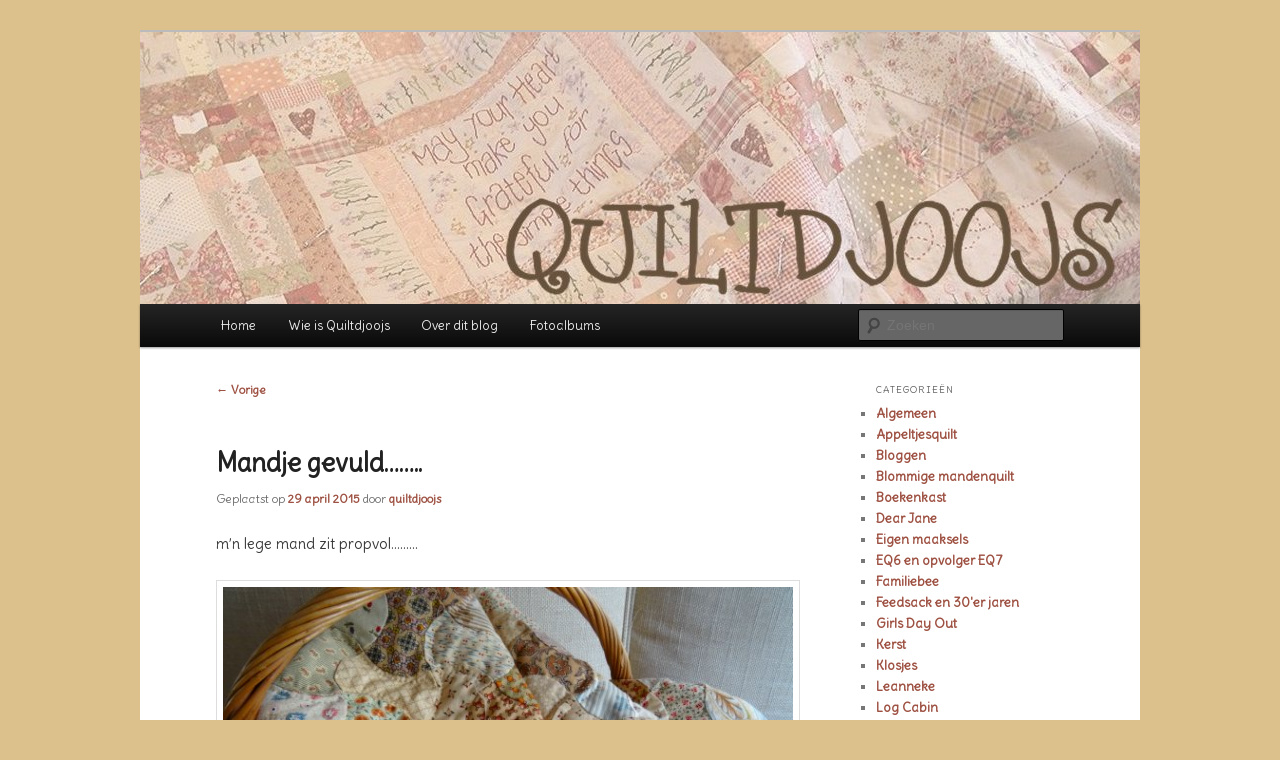

--- FILE ---
content_type: text/html; charset=UTF-8
request_url: https://quiltdjoojs.nl/2015/04/mandje-gevuld/?utm_source=rss&utm_medium=rss&utm_campaign=mandje-gevuld
body_size: 14335
content:
<!DOCTYPE html>
<html lang="nl-NL">
<head>
<meta charset="UTF-8" />
<meta name="viewport" content="width=device-width, initial-scale=1.0" />
<title>
Mandje gevuld&#8230;&#8230;.. | QUILTDJOOJS	</title>
<link rel="profile" href="https://gmpg.org/xfn/11" />
<link rel="stylesheet" type="text/css" media="all" href="https://quiltdjoojs.nl/wp-content/themes/twentyeleven/style.css?ver=20251202" />
<link rel="pingback" href="https://quiltdjoojs.nl/xmlrpc.php">
<meta name='robots' content='max-image-preview:large' />
<link rel='dns-prefetch' href='//fonts.googleapis.com' />
<link rel="alternate" type="application/rss+xml" title="QUILTDJOOJS &raquo; feed" href="https://quiltdjoojs.nl/feed/" />
<link rel="alternate" type="application/rss+xml" title="QUILTDJOOJS &raquo; reacties feed" href="https://quiltdjoojs.nl/comments/feed/" />
<link rel="alternate" type="application/rss+xml" title="QUILTDJOOJS &raquo; Mandje gevuld&#8230;&#8230;.. reacties feed" href="https://quiltdjoojs.nl/2015/04/mandje-gevuld/feed/" />
<link rel="alternate" title="oEmbed (JSON)" type="application/json+oembed" href="https://quiltdjoojs.nl/wp-json/oembed/1.0/embed?url=https%3A%2F%2Fquiltdjoojs.nl%2F2015%2F04%2Fmandje-gevuld%2F" />
<link rel="alternate" title="oEmbed (XML)" type="text/xml+oembed" href="https://quiltdjoojs.nl/wp-json/oembed/1.0/embed?url=https%3A%2F%2Fquiltdjoojs.nl%2F2015%2F04%2Fmandje-gevuld%2F&#038;format=xml" />
		<!-- This site uses the Google Analytics by MonsterInsights plugin v9.11.1 - Using Analytics tracking - https://www.monsterinsights.com/ -->
		<!-- Opmerking: MonsterInsights is momenteel niet geconfigureerd op deze site. De site eigenaar moet authenticeren met Google Analytics in de MonsterInsights instellingen scherm. -->
					<!-- No tracking code set -->
				<!-- / Google Analytics by MonsterInsights -->
		<style id='wp-img-auto-sizes-contain-inline-css' type='text/css'>
img:is([sizes=auto i],[sizes^="auto," i]){contain-intrinsic-size:3000px 1500px}
/*# sourceURL=wp-img-auto-sizes-contain-inline-css */
</style>
<link rel='stylesheet' id='moztheme2011-css' href='https://quiltdjoojs.nl/wp-content/plugins/twenty-eleven-theme-extensions/moztheme2011.css?ver=6.9' type='text/css' media='all' />
<style id='wp-emoji-styles-inline-css' type='text/css'>

	img.wp-smiley, img.emoji {
		display: inline !important;
		border: none !important;
		box-shadow: none !important;
		height: 1em !important;
		width: 1em !important;
		margin: 0 0.07em !important;
		vertical-align: -0.1em !important;
		background: none !important;
		padding: 0 !important;
	}
/*# sourceURL=wp-emoji-styles-inline-css */
</style>
<link rel='stylesheet' id='wp-block-library-css' href='https://quiltdjoojs.nl/wp-includes/css/dist/block-library/style.min.css?ver=6.9' type='text/css' media='all' />
<style id='global-styles-inline-css' type='text/css'>
:root{--wp--preset--aspect-ratio--square: 1;--wp--preset--aspect-ratio--4-3: 4/3;--wp--preset--aspect-ratio--3-4: 3/4;--wp--preset--aspect-ratio--3-2: 3/2;--wp--preset--aspect-ratio--2-3: 2/3;--wp--preset--aspect-ratio--16-9: 16/9;--wp--preset--aspect-ratio--9-16: 9/16;--wp--preset--color--black: #000;--wp--preset--color--cyan-bluish-gray: #abb8c3;--wp--preset--color--white: #fff;--wp--preset--color--pale-pink: #f78da7;--wp--preset--color--vivid-red: #cf2e2e;--wp--preset--color--luminous-vivid-orange: #ff6900;--wp--preset--color--luminous-vivid-amber: #fcb900;--wp--preset--color--light-green-cyan: #7bdcb5;--wp--preset--color--vivid-green-cyan: #00d084;--wp--preset--color--pale-cyan-blue: #8ed1fc;--wp--preset--color--vivid-cyan-blue: #0693e3;--wp--preset--color--vivid-purple: #9b51e0;--wp--preset--color--blue: #1982d1;--wp--preset--color--dark-gray: #373737;--wp--preset--color--medium-gray: #666;--wp--preset--color--light-gray: #e2e2e2;--wp--preset--gradient--vivid-cyan-blue-to-vivid-purple: linear-gradient(135deg,rgb(6,147,227) 0%,rgb(155,81,224) 100%);--wp--preset--gradient--light-green-cyan-to-vivid-green-cyan: linear-gradient(135deg,rgb(122,220,180) 0%,rgb(0,208,130) 100%);--wp--preset--gradient--luminous-vivid-amber-to-luminous-vivid-orange: linear-gradient(135deg,rgb(252,185,0) 0%,rgb(255,105,0) 100%);--wp--preset--gradient--luminous-vivid-orange-to-vivid-red: linear-gradient(135deg,rgb(255,105,0) 0%,rgb(207,46,46) 100%);--wp--preset--gradient--very-light-gray-to-cyan-bluish-gray: linear-gradient(135deg,rgb(238,238,238) 0%,rgb(169,184,195) 100%);--wp--preset--gradient--cool-to-warm-spectrum: linear-gradient(135deg,rgb(74,234,220) 0%,rgb(151,120,209) 20%,rgb(207,42,186) 40%,rgb(238,44,130) 60%,rgb(251,105,98) 80%,rgb(254,248,76) 100%);--wp--preset--gradient--blush-light-purple: linear-gradient(135deg,rgb(255,206,236) 0%,rgb(152,150,240) 100%);--wp--preset--gradient--blush-bordeaux: linear-gradient(135deg,rgb(254,205,165) 0%,rgb(254,45,45) 50%,rgb(107,0,62) 100%);--wp--preset--gradient--luminous-dusk: linear-gradient(135deg,rgb(255,203,112) 0%,rgb(199,81,192) 50%,rgb(65,88,208) 100%);--wp--preset--gradient--pale-ocean: linear-gradient(135deg,rgb(255,245,203) 0%,rgb(182,227,212) 50%,rgb(51,167,181) 100%);--wp--preset--gradient--electric-grass: linear-gradient(135deg,rgb(202,248,128) 0%,rgb(113,206,126) 100%);--wp--preset--gradient--midnight: linear-gradient(135deg,rgb(2,3,129) 0%,rgb(40,116,252) 100%);--wp--preset--font-size--small: 13px;--wp--preset--font-size--medium: 20px;--wp--preset--font-size--large: 36px;--wp--preset--font-size--x-large: 42px;--wp--preset--spacing--20: 0.44rem;--wp--preset--spacing--30: 0.67rem;--wp--preset--spacing--40: 1rem;--wp--preset--spacing--50: 1.5rem;--wp--preset--spacing--60: 2.25rem;--wp--preset--spacing--70: 3.38rem;--wp--preset--spacing--80: 5.06rem;--wp--preset--shadow--natural: 6px 6px 9px rgba(0, 0, 0, 0.2);--wp--preset--shadow--deep: 12px 12px 50px rgba(0, 0, 0, 0.4);--wp--preset--shadow--sharp: 6px 6px 0px rgba(0, 0, 0, 0.2);--wp--preset--shadow--outlined: 6px 6px 0px -3px rgb(255, 255, 255), 6px 6px rgb(0, 0, 0);--wp--preset--shadow--crisp: 6px 6px 0px rgb(0, 0, 0);}:where(.is-layout-flex){gap: 0.5em;}:where(.is-layout-grid){gap: 0.5em;}body .is-layout-flex{display: flex;}.is-layout-flex{flex-wrap: wrap;align-items: center;}.is-layout-flex > :is(*, div){margin: 0;}body .is-layout-grid{display: grid;}.is-layout-grid > :is(*, div){margin: 0;}:where(.wp-block-columns.is-layout-flex){gap: 2em;}:where(.wp-block-columns.is-layout-grid){gap: 2em;}:where(.wp-block-post-template.is-layout-flex){gap: 1.25em;}:where(.wp-block-post-template.is-layout-grid){gap: 1.25em;}.has-black-color{color: var(--wp--preset--color--black) !important;}.has-cyan-bluish-gray-color{color: var(--wp--preset--color--cyan-bluish-gray) !important;}.has-white-color{color: var(--wp--preset--color--white) !important;}.has-pale-pink-color{color: var(--wp--preset--color--pale-pink) !important;}.has-vivid-red-color{color: var(--wp--preset--color--vivid-red) !important;}.has-luminous-vivid-orange-color{color: var(--wp--preset--color--luminous-vivid-orange) !important;}.has-luminous-vivid-amber-color{color: var(--wp--preset--color--luminous-vivid-amber) !important;}.has-light-green-cyan-color{color: var(--wp--preset--color--light-green-cyan) !important;}.has-vivid-green-cyan-color{color: var(--wp--preset--color--vivid-green-cyan) !important;}.has-pale-cyan-blue-color{color: var(--wp--preset--color--pale-cyan-blue) !important;}.has-vivid-cyan-blue-color{color: var(--wp--preset--color--vivid-cyan-blue) !important;}.has-vivid-purple-color{color: var(--wp--preset--color--vivid-purple) !important;}.has-black-background-color{background-color: var(--wp--preset--color--black) !important;}.has-cyan-bluish-gray-background-color{background-color: var(--wp--preset--color--cyan-bluish-gray) !important;}.has-white-background-color{background-color: var(--wp--preset--color--white) !important;}.has-pale-pink-background-color{background-color: var(--wp--preset--color--pale-pink) !important;}.has-vivid-red-background-color{background-color: var(--wp--preset--color--vivid-red) !important;}.has-luminous-vivid-orange-background-color{background-color: var(--wp--preset--color--luminous-vivid-orange) !important;}.has-luminous-vivid-amber-background-color{background-color: var(--wp--preset--color--luminous-vivid-amber) !important;}.has-light-green-cyan-background-color{background-color: var(--wp--preset--color--light-green-cyan) !important;}.has-vivid-green-cyan-background-color{background-color: var(--wp--preset--color--vivid-green-cyan) !important;}.has-pale-cyan-blue-background-color{background-color: var(--wp--preset--color--pale-cyan-blue) !important;}.has-vivid-cyan-blue-background-color{background-color: var(--wp--preset--color--vivid-cyan-blue) !important;}.has-vivid-purple-background-color{background-color: var(--wp--preset--color--vivid-purple) !important;}.has-black-border-color{border-color: var(--wp--preset--color--black) !important;}.has-cyan-bluish-gray-border-color{border-color: var(--wp--preset--color--cyan-bluish-gray) !important;}.has-white-border-color{border-color: var(--wp--preset--color--white) !important;}.has-pale-pink-border-color{border-color: var(--wp--preset--color--pale-pink) !important;}.has-vivid-red-border-color{border-color: var(--wp--preset--color--vivid-red) !important;}.has-luminous-vivid-orange-border-color{border-color: var(--wp--preset--color--luminous-vivid-orange) !important;}.has-luminous-vivid-amber-border-color{border-color: var(--wp--preset--color--luminous-vivid-amber) !important;}.has-light-green-cyan-border-color{border-color: var(--wp--preset--color--light-green-cyan) !important;}.has-vivid-green-cyan-border-color{border-color: var(--wp--preset--color--vivid-green-cyan) !important;}.has-pale-cyan-blue-border-color{border-color: var(--wp--preset--color--pale-cyan-blue) !important;}.has-vivid-cyan-blue-border-color{border-color: var(--wp--preset--color--vivid-cyan-blue) !important;}.has-vivid-purple-border-color{border-color: var(--wp--preset--color--vivid-purple) !important;}.has-vivid-cyan-blue-to-vivid-purple-gradient-background{background: var(--wp--preset--gradient--vivid-cyan-blue-to-vivid-purple) !important;}.has-light-green-cyan-to-vivid-green-cyan-gradient-background{background: var(--wp--preset--gradient--light-green-cyan-to-vivid-green-cyan) !important;}.has-luminous-vivid-amber-to-luminous-vivid-orange-gradient-background{background: var(--wp--preset--gradient--luminous-vivid-amber-to-luminous-vivid-orange) !important;}.has-luminous-vivid-orange-to-vivid-red-gradient-background{background: var(--wp--preset--gradient--luminous-vivid-orange-to-vivid-red) !important;}.has-very-light-gray-to-cyan-bluish-gray-gradient-background{background: var(--wp--preset--gradient--very-light-gray-to-cyan-bluish-gray) !important;}.has-cool-to-warm-spectrum-gradient-background{background: var(--wp--preset--gradient--cool-to-warm-spectrum) !important;}.has-blush-light-purple-gradient-background{background: var(--wp--preset--gradient--blush-light-purple) !important;}.has-blush-bordeaux-gradient-background{background: var(--wp--preset--gradient--blush-bordeaux) !important;}.has-luminous-dusk-gradient-background{background: var(--wp--preset--gradient--luminous-dusk) !important;}.has-pale-ocean-gradient-background{background: var(--wp--preset--gradient--pale-ocean) !important;}.has-electric-grass-gradient-background{background: var(--wp--preset--gradient--electric-grass) !important;}.has-midnight-gradient-background{background: var(--wp--preset--gradient--midnight) !important;}.has-small-font-size{font-size: var(--wp--preset--font-size--small) !important;}.has-medium-font-size{font-size: var(--wp--preset--font-size--medium) !important;}.has-large-font-size{font-size: var(--wp--preset--font-size--large) !important;}.has-x-large-font-size{font-size: var(--wp--preset--font-size--x-large) !important;}
/*# sourceURL=global-styles-inline-css */
</style>

<style id='classic-theme-styles-inline-css' type='text/css'>
/*! This file is auto-generated */
.wp-block-button__link{color:#fff;background-color:#32373c;border-radius:9999px;box-shadow:none;text-decoration:none;padding:calc(.667em + 2px) calc(1.333em + 2px);font-size:1.125em}.wp-block-file__button{background:#32373c;color:#fff;text-decoration:none}
/*# sourceURL=/wp-includes/css/classic-themes.min.css */
</style>
<link rel='stylesheet' id='googlefonts-css' href='https://fonts.googleapis.com/css?family=Delius:400' type='text/css' media='all' />
<link rel='stylesheet' id='twentyeleven-block-style-css' href='https://quiltdjoojs.nl/wp-content/themes/twentyeleven/blocks.css?ver=20240703' type='text/css' media='all' />
<link rel="https://api.w.org/" href="https://quiltdjoojs.nl/wp-json/" /><link rel="alternate" title="JSON" type="application/json" href="https://quiltdjoojs.nl/wp-json/wp/v2/posts/2380" /><link rel="EditURI" type="application/rsd+xml" title="RSD" href="https://quiltdjoojs.nl/xmlrpc.php?rsd" />
<meta name="generator" content="WordPress 6.9" />
<link rel="canonical" href="https://quiltdjoojs.nl/2015/04/mandje-gevuld/" />
<link rel='shortlink' href='https://quiltdjoojs.nl/?p=2380' />
<style type='text/css' media='screen'>
	body{ font-family:"Delius", arial, sans-serif;}
</style>
<!-- fonts delivered by Wordpress Google Fonts, a plugin by Adrian3.com -->	<style>
		/* Link color */
		a,
		#site-title a:focus,
		#site-title a:hover,
		#site-title a:active,
		.entry-title a:hover,
		.entry-title a:focus,
		.entry-title a:active,
		.widget_twentyeleven_ephemera .comments-link a:hover,
		section.recent-posts .other-recent-posts a[rel="bookmark"]:hover,
		section.recent-posts .other-recent-posts .comments-link a:hover,
		.format-image footer.entry-meta a:hover,
		#site-generator a:hover {
			color: #9e5142;
		}
		section.recent-posts .other-recent-posts .comments-link a:hover {
			border-color: #9e5142;
		}
		article.feature-image.small .entry-summary p a:hover,
		.entry-header .comments-link a:hover,
		.entry-header .comments-link a:focus,
		.entry-header .comments-link a:active,
		.feature-slider a.active {
			background-color: #9e5142;
		}
	</style>
	<style type="text/css">.recentcomments a{display:inline !important;padding:0 !important;margin:0 !important;}</style>		<style type="text/css" id="twentyeleven-header-css">
				#site-title,
		#site-description {
			position: absolute;
			clip-path: inset(50%);
		}
				</style>
		<style type="text/css" id="custom-background-css">
body.custom-background { background-color: #ddc18d; }
</style>
	</head>

<body class="wp-singular post-template-default single single-post postid-2380 single-format-standard custom-background wp-embed-responsive wp-theme-twentyeleven two-column right-sidebar moz-sidebar-adjust">
<div class="skip-link"><a class="assistive-text" href="#content">Spring naar de primaire inhoud</a></div><div id="page" class="hfeed">
	<header id="branding">
			<hgroup>
									<h1 id="site-title"><span><a href="https://quiltdjoojs.nl/" rel="home" >QUILTDJOOJS</a></span></h1>
										<h2 id="site-description">Quiltblog met een grote hang naar het traditionele</h2>
							</hgroup>

						<a href="https://quiltdjoojs.nl/" rel="home" >
				<img src="https://quiltdjoojs.nl/wp-content/uploads/2011/09/kopfotowordpress.jpg" width="1000" height="272" alt="QUILTDJOOJS" decoding="async" fetchpriority="high" />			</a>
			
						<div class="only-search with-image">
					<form method="get" id="searchform" action="https://quiltdjoojs.nl/">
		<label for="s" class="assistive-text">Zoeken</label>
		<input type="text" class="field" name="s" id="s" placeholder="Zoeken" />
		<input type="submit" class="submit" name="submit" id="searchsubmit" value="Zoeken" />
	</form>
			</div>
				
			<nav id="access">
				<h3 class="assistive-text">Hoofdmenu</h3>
				<div class="menu"><ul>
<li ><a href="https://quiltdjoojs.nl/">Home</a></li><li class="page_item page-item-2"><a href="https://quiltdjoojs.nl/sample-page/">Wie is Quiltdjoojs</a></li>
<li class="page_item page-item-267 page_item_has_children"><a href="https://quiltdjoojs.nl/over-dit-blog/">Over dit blog</a>
<ul class='children'>
	<li class="page_item page-item-800"><a href="https://quiltdjoojs.nl/over-dit-blog/blog-geimporteerd/">Blog geïmporteerd</a></li>
	<li class="page_item page-item-203"><a href="https://quiltdjoojs.nl/over-dit-blog/blog-in-aanbouw/">Blog in aanbouw..</a></li>
	<li class="page_item page-item-257"><a href="https://quiltdjoojs.nl/over-dit-blog/urls-voor-blog-in-aanbouw/">Url&#8217;s voor blog in aanbouw</a></li>
</ul>
</li>
<li class="page_item page-item-80 page_item_has_children"><a href="https://quiltdjoojs.nl/fotoalbums/">Fotoalbums</a>
<ul class='children'>
	<li class="page_item page-item-153"><a href="https://quiltdjoojs.nl/fotoalbums/dear-jane/">Dear Jane</a></li>
	<li class="page_item page-item-1034"><a href="https://quiltdjoojs.nl/fotoalbums/leanneke/">Leanneke</a></li>
	<li class="page_item page-item-1246"><a href="https://quiltdjoojs.nl/fotoalbums/log-cabin/">Log Cabin</a></li>
	<li class="page_item page-item-95"><a href="https://quiltdjoojs.nl/fotoalbums/nearly-insane/">Nearly Insane 98 blokken</a></li>
	<li class="page_item page-item-1159"><a href="https://quiltdjoojs.nl/fotoalbums/viltquiltje/">Viltquiltje</a></li>
	<li class="page_item page-item-1180"><a href="https://quiltdjoojs.nl/fotoalbums/witwerkje-mn-eerste-quiltwerk/">Witwerkje, m&#8217;n eerste quiltwerk..</a></li>
</ul>
</li>
</ul></div>
			</nav><!-- #access -->
	</header><!-- #branding -->


	<div id="main">

		<div id="primary">
			<div id="content" role="main">

				
					<nav id="nav-single">
						<h3 class="assistive-text">Bericht navigatie</h3>
						<span class="nav-previous"><a href="https://quiltdjoojs.nl/2015/04/leeg-mandje-o/" rel="prev"><span class="meta-nav">&larr;</span> Vorige</a></span>
						<span class="nav-next"></span>
					</nav><!-- #nav-single -->

					
<article id="post-2380" class="post-2380 post type-post status-publish format-standard hentry category-algemeen category-appeltjesquilt category-blommige-mandenquilt">
	<header class="entry-header">
		<h1 class="entry-title">Mandje gevuld&#8230;&#8230;..</h1>

				<div class="entry-meta">
			<span class="sep">Geplaatst op </span><a href="https://quiltdjoojs.nl/2015/04/mandje-gevuld/" title="20:01" rel="bookmark"><time class="entry-date" datetime="2015-04-29T20:01:48+01:00">29 april 2015</time></a><span class="by-author"> <span class="sep"> door </span> <span class="author vcard"><a class="url fn n" href="https://quiltdjoojs.nl/author/admin/" title="Alle berichten tonen van quiltdjoojs" rel="author">quiltdjoojs</a></span></span>		</div><!-- .entry-meta -->
			</header><!-- .entry-header -->

	<div class="entry-content">
		<p>m&#8217;n lege mand zit propvol&#8230;&#8230;&#8230;</p>
<p><img decoding="async" class="aligncenter size-full wp-image-2382" src="https://quiltdjoojs.nl/wp-content/uploads/2015/04/Dsc002561.jpg" alt="Dsc00256" width="600" height="450" srcset="https://quiltdjoojs.nl/wp-content/uploads/2015/04/Dsc002561.jpg 600w, https://quiltdjoojs.nl/wp-content/uploads/2015/04/Dsc002561-300x225.jpg 300w, https://quiltdjoojs.nl/wp-content/uploads/2015/04/Dsc002561-400x300.jpg 400w" sizes="(max-width: 600px) 100vw, 600px" /></p>
<p>en ik heb er geen inspiratie voor nodig gehad&#8230;&#8230;.;o)) het lag daar gewoon voor het oprapen. Een quilt in wording waar ik helemaal happy over ben maar die nog altijd niet af is&#8230;&#8230;. dus hup&#8230;.. aan het werk.</p>
<p>Het lieve blauwe Labradortje is opgespeld om te zien op welk punt ik aan het quilten ben, dat scheelt steeds een hoop zoekwerk ;-o)</p>
<p><img decoding="async" class="aligncenter size-full wp-image-2383" src="https://quiltdjoojs.nl/wp-content/uploads/2015/04/Dsc00258.jpg" alt="Dsc00258" width="500" height="373" srcset="https://quiltdjoojs.nl/wp-content/uploads/2015/04/Dsc00258.jpg 500w, https://quiltdjoojs.nl/wp-content/uploads/2015/04/Dsc00258-300x223.jpg 300w, https://quiltdjoojs.nl/wp-content/uploads/2015/04/Dsc00258-402x300.jpg 402w" sizes="(max-width: 500px) 100vw, 500px" /></p>
<p>op het lieve kleine Labradortje prijkt een label met daarop &#8220;remembrance&#8221; oftewel &#8220;herinnering&#8221;. Anke maakte het vorig jaar Maart na het overlijden van onze lieve Bo. 16 jaar en 3 weken oud werd ze!!</p>
<p>In haar jonge jaren hebben we samen heel wat jachtcursussen gedaan en bleek ze heel veel plezier en talent te hebben voor het apporteren van wild!</p>
<p><img loading="lazy" decoding="async" class="aligncenter size-full wp-image-2384" src="https://quiltdjoojs.nl/wp-content/uploads/2015/04/bokip.jpg" alt="bokip" width="209" height="400" srcset="https://quiltdjoojs.nl/wp-content/uploads/2015/04/bokip.jpg 209w, https://quiltdjoojs.nl/wp-content/uploads/2015/04/bokip-156x300.jpg 156w" sizes="auto, (max-width: 209px) 100vw, 209px" />16 hele mooie jaren hebben we met haar beleefd en de &#8220;remembrance&#8221; is er dan ook in grote mate!</p>
<p><img loading="lazy" decoding="async" class="aligncenter size-full wp-image-2385" src="https://quiltdjoojs.nl/wp-content/uploads/2015/04/bo0204.jpg" alt="bo0204" width="600" height="452" srcset="https://quiltdjoojs.nl/wp-content/uploads/2015/04/bo0204.jpg 600w, https://quiltdjoojs.nl/wp-content/uploads/2015/04/bo0204-300x226.jpg 300w, https://quiltdjoojs.nl/wp-content/uploads/2015/04/bo0204-398x300.jpg 398w" sizes="auto, (max-width: 600px) 100vw, 600px" /></p>
<p>In het midden van de quilt is nog een speldje geprikt om het middelpunt aan te geven&#8230;</p>
<p><img loading="lazy" decoding="async" class="aligncenter size-full wp-image-2386" src="https://quiltdjoojs.nl/wp-content/uploads/2015/04/Dsc00259.jpg" alt="Dsc00259" width="500" height="330" srcset="https://quiltdjoojs.nl/wp-content/uploads/2015/04/Dsc00259.jpg 500w, https://quiltdjoojs.nl/wp-content/uploads/2015/04/Dsc00259-300x198.jpg 300w, https://quiltdjoojs.nl/wp-content/uploads/2015/04/Dsc00259-454x300.jpg 454w" sizes="auto, (max-width: 500px) 100vw, 500px" /></p>
<p>Een cadeautje van mijn lieve dappere nichtje die 2x in de USA verbleef om daar te studeren en tussendoor even een bezoekje aan New York bracht en als souvenirtje iets liefs voor haar tanteke kocht.</p>
<p>Heb ik dan ook nog nieuwe inspiratie in het mandje van m&#8217;n vorige logje kunnen doen? Wat denk je na een 4 daags tripje vorige week naar&#8230;&#8230;.</p>
<p><img loading="lazy" decoding="async" class="aligncenter size-full wp-image-2387" src="https://quiltdjoojs.nl/wp-content/uploads/2015/04/Dsc00254.jpg" alt="Dsc00254" width="600" height="450" srcset="https://quiltdjoojs.nl/wp-content/uploads/2015/04/Dsc00254.jpg 600w, https://quiltdjoojs.nl/wp-content/uploads/2015/04/Dsc00254-300x225.jpg 300w, https://quiltdjoojs.nl/wp-content/uploads/2015/04/Dsc00254-400x300.jpg 400w" sizes="auto, (max-width: 600px) 100vw, 600px" /></p>
<p>&#8230;..m&#8217;n hoofd loopt over dus die leg ik dan maar even op de zachte quilt in het mandje en droom ik erop los&#8230;.;-)</p>
<p>Om tussendoor met veel plezier te werken aan de blommige mandjes</p>
<p><img loading="lazy" decoding="async" class="aligncenter size-full wp-image-2388" src="https://quiltdjoojs.nl/wp-content/uploads/2015/04/Dsc00253.jpg" alt="Dsc00253" width="600" height="450" srcset="https://quiltdjoojs.nl/wp-content/uploads/2015/04/Dsc00253.jpg 600w, https://quiltdjoojs.nl/wp-content/uploads/2015/04/Dsc00253-300x225.jpg 300w, https://quiltdjoojs.nl/wp-content/uploads/2015/04/Dsc00253-400x300.jpg 400w" sizes="auto, (max-width: 600px) 100vw, 600px" /></p>
<p>laat dit zwarte stofje nou net mijn lievelingsstofje van deze quilt zijn :o))</p>
<p>Blommige groetjes Joyce :-)</p>
			</div><!-- .entry-content -->

	<footer class="entry-meta">
		Dit bericht werd geplaatst in <a href="https://quiltdjoojs.nl/category/algemeen/" rel="category tag">Algemeen</a>, <a href="https://quiltdjoojs.nl/category/appeltjesquilt/" rel="category tag">Appeltjesquilt</a>, <a href="https://quiltdjoojs.nl/category/blommige-mandenquilt/" rel="category tag">Blommige mandenquilt</a> door <a href="https://quiltdjoojs.nl/author/admin/">quiltdjoojs </a>. Bookmark de <a href="https://quiltdjoojs.nl/2015/04/mandje-gevuld/" title="Permalink om Mandje gevuld&#8230;&#8230;.." rel="bookmark"> permalink </a>.
		
			</footer><!-- .entry-meta -->
</article><!-- #post-2380 -->

						<div id="comments">
	
	
			<h2 id="comments-title">
			12 gedachten over &ldquo;<span>Mandje gevuld&#8230;&#8230;..</span>&rdquo;		</h2>

		
		<ol class="commentlist">
					<li class="comment even thread-even depth-1" id="li-comment-19922">
		<article id="comment-19922" class="comment">
			<footer class="comment-meta">
				<div class="comment-author vcard">
					<img alt='' src='https://secure.gravatar.com/avatar/18e370a676aa35a187242b568978413a21f20070729486d8bd45f4afd629fda2?s=68&#038;d=identicon&#038;r=g' srcset='https://secure.gravatar.com/avatar/18e370a676aa35a187242b568978413a21f20070729486d8bd45f4afd629fda2?s=136&#038;d=identicon&#038;r=g 2x' class='avatar avatar-68 photo' height='68' width='68' loading='lazy' decoding='async'/><span class="fn"><a href="http://www.tovernaald.blogspot.nl" class="url" rel="ugc external nofollow">nathalie</a></span> op <a href="https://quiltdjoojs.nl/2015/04/mandje-gevuld/#comment-19922"><time datetime="2015-04-29T20:41:01+01:00">29 april 2015 om 20:41</time></a> <span class="says">schreef:</span>
										</div><!-- .comment-author .vcard -->

					
					
				</footer>

				<div class="comment-content"><p>ow ja dat zwarte stofje is om te snoepen! En quilten da&#8217;s zo lekker ontspannend. Hier loopt sinds 1 jaar en 4 maanden een viervoeter rond, en ik hoop dat ie ook heel, heel oud wordt. Ik snap je gemis&#8230; een kameraad voor altijd.</p>
</div>

				<div class="reply">
					<a rel="nofollow" class="comment-reply-link" href="https://quiltdjoojs.nl/2015/04/mandje-gevuld/?replytocom=19922#respond" data-commentid="19922" data-postid="2380" data-belowelement="comment-19922" data-respondelement="respond" data-replyto="Antwoord op nathalie" aria-label="Antwoord op nathalie">Antwoorden <span>&darr;</span></a>				</div><!-- .reply -->
			</article><!-- #comment-## -->

				</li><!-- #comment-## -->
		<li class="comment odd alt thread-odd thread-alt depth-1" id="li-comment-19942">
		<article id="comment-19942" class="comment">
			<footer class="comment-meta">
				<div class="comment-author vcard">
					<img alt='' src='https://secure.gravatar.com/avatar/1577565e6ed160bcb9a012dea50ef8d31a438994653695d6a552c9a5abb937f0?s=68&#038;d=identicon&#038;r=g' srcset='https://secure.gravatar.com/avatar/1577565e6ed160bcb9a012dea50ef8d31a438994653695d6a552c9a5abb937f0?s=136&#038;d=identicon&#038;r=g 2x' class='avatar avatar-68 photo' height='68' width='68' loading='lazy' decoding='async'/><span class="fn"><a href="http://jookieshandwerken.blogspot.nl/" class="url" rel="ugc external nofollow">Joke</a></span> op <a href="https://quiltdjoojs.nl/2015/04/mandje-gevuld/#comment-19942"><time datetime="2015-04-30T07:59:31+01:00">30 april 2015 om 07:59</time></a> <span class="says">schreef:</span>
										</div><!-- .comment-author .vcard -->

					
					
				</footer>

				<div class="comment-content"><p>Mooie herinneringen aan je lieve Bo.<br />
Je was in Nantes!!!!! Wauw, dat kan niet anders dan heel erg leuk zijn geweest.</p>
</div>

				<div class="reply">
					<a rel="nofollow" class="comment-reply-link" href="https://quiltdjoojs.nl/2015/04/mandje-gevuld/?replytocom=19942#respond" data-commentid="19942" data-postid="2380" data-belowelement="comment-19942" data-respondelement="respond" data-replyto="Antwoord op Joke" aria-label="Antwoord op Joke">Antwoorden <span>&darr;</span></a>				</div><!-- .reply -->
			</article><!-- #comment-## -->

				</li><!-- #comment-## -->
		<li class="comment even thread-even depth-1" id="li-comment-19943">
		<article id="comment-19943" class="comment">
			<footer class="comment-meta">
				<div class="comment-author vcard">
					<img alt='' src='https://secure.gravatar.com/avatar/9653940e2e00b39701494d01a65da4a3de3ae435f89673e6cb23b2d7d357073d?s=68&#038;d=identicon&#038;r=g' srcset='https://secure.gravatar.com/avatar/9653940e2e00b39701494d01a65da4a3de3ae435f89673e6cb23b2d7d357073d?s=136&#038;d=identicon&#038;r=g 2x' class='avatar avatar-68 photo' height='68' width='68' loading='lazy' decoding='async'/><span class="fn"><a href="http://quiltdingen.blogspot.nl/" class="url" rel="ugc external nofollow">Marieke</a></span> op <a href="https://quiltdjoojs.nl/2015/04/mandje-gevuld/#comment-19943"><time datetime="2015-04-30T08:48:57+01:00">30 april 2015 om 08:48</time></a> <span class="says">schreef:</span>
										</div><!-- .comment-author .vcard -->

					
					
				</footer>

				<div class="comment-content"><p>Wat ben je met een mooie quilts bezig! Kan me voorstellen dat je jullie hond nog steeds mist. Bij ons is het al weer een flink aantal jaar geleden dat onze hond overleed, maar ik denk nog steeds vaak met een glimlach terug aan onze labrador.</p>
</div>

				<div class="reply">
					<a rel="nofollow" class="comment-reply-link" href="https://quiltdjoojs.nl/2015/04/mandje-gevuld/?replytocom=19943#respond" data-commentid="19943" data-postid="2380" data-belowelement="comment-19943" data-respondelement="respond" data-replyto="Antwoord op Marieke" aria-label="Antwoord op Marieke">Antwoorden <span>&darr;</span></a>				</div><!-- .reply -->
			</article><!-- #comment-## -->

				</li><!-- #comment-## -->
		<li class="comment odd alt thread-odd thread-alt depth-1" id="li-comment-19944">
		<article id="comment-19944" class="comment">
			<footer class="comment-meta">
				<div class="comment-author vcard">
					<img alt='' src='https://secure.gravatar.com/avatar/a54ad577d98d5f1795a322e0f9908bc1f99027b15907a24e89cbdbaf48be4c40?s=68&#038;d=identicon&#038;r=g' srcset='https://secure.gravatar.com/avatar/a54ad577d98d5f1795a322e0f9908bc1f99027b15907a24e89cbdbaf48be4c40?s=136&#038;d=identicon&#038;r=g 2x' class='avatar avatar-68 photo' height='68' width='68' loading='lazy' decoding='async'/><span class="fn"><a href="http://martinejannaas.blogspot.com" class="url" rel="ugc external nofollow">Martine</a></span> op <a href="https://quiltdjoojs.nl/2015/04/mandje-gevuld/#comment-19944"><time datetime="2015-04-30T08:50:10+01:00">30 april 2015 om 08:50</time></a> <span class="says">schreef:</span>
										</div><!-- .comment-author .vcard -->

					
					
				</footer>

				<div class="comment-content"><p>Leuk,allemaal bekende stofjes in je Apple core.En wat geweldig dat je naar Nantes bent geweest. Volgend jaar wil ik ook.</p>
</div>

				<div class="reply">
					<a rel="nofollow" class="comment-reply-link" href="https://quiltdjoojs.nl/2015/04/mandje-gevuld/?replytocom=19944#respond" data-commentid="19944" data-postid="2380" data-belowelement="comment-19944" data-respondelement="respond" data-replyto="Antwoord op Martine" aria-label="Antwoord op Martine">Antwoorden <span>&darr;</span></a>				</div><!-- .reply -->
			</article><!-- #comment-## -->

				</li><!-- #comment-## -->
		<li class="comment even thread-even depth-1" id="li-comment-19952">
		<article id="comment-19952" class="comment">
			<footer class="comment-meta">
				<div class="comment-author vcard">
					<img alt='' src='https://secure.gravatar.com/avatar/e954a5deb74594bb75d1eeac915c38d1dac1045f55c21f3eca8558529a31165b?s=68&#038;d=identicon&#038;r=g' srcset='https://secure.gravatar.com/avatar/e954a5deb74594bb75d1eeac915c38d1dac1045f55c21f3eca8558529a31165b?s=136&#038;d=identicon&#038;r=g 2x' class='avatar avatar-68 photo' height='68' width='68' loading='lazy' decoding='async'/><span class="fn"><a href="http://tijdvoorquilten.nl" class="url" rel="ugc external nofollow">christine</a></span> op <a href="https://quiltdjoojs.nl/2015/04/mandje-gevuld/#comment-19952"><time datetime="2015-04-30T11:53:30+01:00">30 april 2015 om 11:53</time></a> <span class="says">schreef:</span>
										</div><!-- .comment-author .vcard -->

					
					
				</footer>

				<div class="comment-content"><p>ha gezellig een blogje van joyce  en wat voor blog   gezellig de apple core door quilten het is toch te mooi  om te laten liggen in die mand . en ja dan het gemis van jouw hond kan me er iets bij voor stellen.  maar je mandjes ohhhh wat zijn ze leukkkkkkkkkk</p>
</div>

				<div class="reply">
					<a rel="nofollow" class="comment-reply-link" href="https://quiltdjoojs.nl/2015/04/mandje-gevuld/?replytocom=19952#respond" data-commentid="19952" data-postid="2380" data-belowelement="comment-19952" data-respondelement="respond" data-replyto="Antwoord op christine" aria-label="Antwoord op christine">Antwoorden <span>&darr;</span></a>				</div><!-- .reply -->
			</article><!-- #comment-## -->

				</li><!-- #comment-## -->
		<li class="comment odd alt thread-odd thread-alt depth-1" id="li-comment-19957">
		<article id="comment-19957" class="comment">
			<footer class="comment-meta">
				<div class="comment-author vcard">
					<img alt='' src='https://secure.gravatar.com/avatar/b7c218ac07a57063b673f2fc20e29bc80af1cb2221f9d00e8234986a309af3b9?s=68&#038;d=identicon&#038;r=g' srcset='https://secure.gravatar.com/avatar/b7c218ac07a57063b673f2fc20e29bc80af1cb2221f9d00e8234986a309af3b9?s=136&#038;d=identicon&#038;r=g 2x' class='avatar avatar-68 photo' height='68' width='68' loading='lazy' decoding='async'/><span class="fn"><a href="http://www.chezmonicaetguus.blogspot.nl" class="url" rel="ugc external nofollow">monica</a></span> op <a href="https://quiltdjoojs.nl/2015/04/mandje-gevuld/#comment-19957"><time datetime="2015-04-30T12:50:09+01:00">30 april 2015 om 12:50</time></a> <span class="says">schreef:</span>
										</div><!-- .comment-author .vcard -->

					
					
				</footer>

				<div class="comment-content"><p>Dat ziet er allemaal lmooi en veelbelovend uit. Leuk dat het zo gezellig en inspirerend is geweest in Nantes</p>
</div>

				<div class="reply">
					<a rel="nofollow" class="comment-reply-link" href="https://quiltdjoojs.nl/2015/04/mandje-gevuld/?replytocom=19957#respond" data-commentid="19957" data-postid="2380" data-belowelement="comment-19957" data-respondelement="respond" data-replyto="Antwoord op monica" aria-label="Antwoord op monica">Antwoorden <span>&darr;</span></a>				</div><!-- .reply -->
			</article><!-- #comment-## -->

				</li><!-- #comment-## -->
		<li class="comment even thread-even depth-1" id="li-comment-19961">
		<article id="comment-19961" class="comment">
			<footer class="comment-meta">
				<div class="comment-author vcard">
					<img alt='' src='https://secure.gravatar.com/avatar/034d5499b74fd3c9e039d6f325727f6fb55d76963fd0dd7a95df1086de405b7b?s=68&#038;d=identicon&#038;r=g' srcset='https://secure.gravatar.com/avatar/034d5499b74fd3c9e039d6f325727f6fb55d76963fd0dd7a95df1086de405b7b?s=136&#038;d=identicon&#038;r=g 2x' class='avatar avatar-68 photo' height='68' width='68' loading='lazy' decoding='async'/><span class="fn"><a href="http://guusjes.blogspot.nl/" class="url" rel="ugc external nofollow">PetraM</a></span> op <a href="https://quiltdjoojs.nl/2015/04/mandje-gevuld/#comment-19961"><time datetime="2015-04-30T13:42:18+01:00">30 april 2015 om 13:42</time></a> <span class="says">schreef:</span>
										</div><!-- .comment-author .vcard -->

					
					
				</footer>

				<div class="comment-content"><p>Wat een prachtige foto&#8217;s en herinnering aan jullie Bo. Je quilt wordt prachtig. En wat lijkt het me geweldig om naar Nantes te kunnen.</p>
</div>

				<div class="reply">
					<a rel="nofollow" class="comment-reply-link" href="https://quiltdjoojs.nl/2015/04/mandje-gevuld/?replytocom=19961#respond" data-commentid="19961" data-postid="2380" data-belowelement="comment-19961" data-respondelement="respond" data-replyto="Antwoord op PetraM" aria-label="Antwoord op PetraM">Antwoorden <span>&darr;</span></a>				</div><!-- .reply -->
			</article><!-- #comment-## -->

				</li><!-- #comment-## -->
		<li class="comment odd alt thread-odd thread-alt depth-1" id="li-comment-19975">
		<article id="comment-19975" class="comment">
			<footer class="comment-meta">
				<div class="comment-author vcard">
					<img alt='' src='https://secure.gravatar.com/avatar/f0304ffe84789b07af97dbc031be821bcae1605b765072fc72e7d4fe9044a2dc?s=68&#038;d=identicon&#038;r=g' srcset='https://secure.gravatar.com/avatar/f0304ffe84789b07af97dbc031be821bcae1605b765072fc72e7d4fe9044a2dc?s=136&#038;d=identicon&#038;r=g 2x' class='avatar avatar-68 photo' height='68' width='68' loading='lazy' decoding='async'/><span class="fn"><a href="http://margaquilt.blogspot.com" class="url" rel="ugc external nofollow">marga</a></span> op <a href="https://quiltdjoojs.nl/2015/04/mandje-gevuld/#comment-19975"><time datetime="2015-04-30T18:15:54+01:00">30 april 2015 om 18:15</time></a> <span class="says">schreef:</span>
										</div><!-- .comment-author .vcard -->

					
					
				</footer>

				<div class="comment-content"><p>Heb ik dat mooie stofje vorige week ook niet gezien in Goor bij Bettina?<br />
Maakt ook niet uit het is zijn geweldige kleurtjes waarmee je het mandje gaat vullen.<br />
Ik kan mij goed voorstellen dat je Bo erg mist. Als ik die kop van hem zie met die ogen zo lief.<br />
Groeten<br />
Marga</p>
</div>

				<div class="reply">
					<a rel="nofollow" class="comment-reply-link" href="https://quiltdjoojs.nl/2015/04/mandje-gevuld/?replytocom=19975#respond" data-commentid="19975" data-postid="2380" data-belowelement="comment-19975" data-respondelement="respond" data-replyto="Antwoord op marga" aria-label="Antwoord op marga">Antwoorden <span>&darr;</span></a>				</div><!-- .reply -->
			</article><!-- #comment-## -->

				</li><!-- #comment-## -->
		<li class="comment even thread-even depth-1" id="li-comment-20038">
		<article id="comment-20038" class="comment">
			<footer class="comment-meta">
				<div class="comment-author vcard">
					<img alt='' src='https://secure.gravatar.com/avatar/8162186ae7ea3f40cd8bfd7323eb98f84d9c0a935e8de718f893dc3c66a508b5?s=68&#038;d=identicon&#038;r=g' srcset='https://secure.gravatar.com/avatar/8162186ae7ea3f40cd8bfd7323eb98f84d9c0a935e8de718f893dc3c66a508b5?s=136&#038;d=identicon&#038;r=g 2x' class='avatar avatar-68 photo' height='68' width='68' loading='lazy' decoding='async'/><span class="fn">RLLedda</span> op <a href="https://quiltdjoojs.nl/2015/04/mandje-gevuld/#comment-20038"><time datetime="2015-05-01T20:43:27+01:00">1 mei 2015 om 20:43</time></a> <span class="says">schreef:</span>
										</div><!-- .comment-author .vcard -->

					
					
				</footer>

				<div class="comment-content"><p>De vriendschap van een hond<br />
is vriendschap voor het leven<br />
Voor een ander niet te zien,<br />
hoeveel liefde een hond kan geven.<br />
Want ben je eens verdrietig,<br />
dan kijkt zij je aan<br />
Alsof zij zeggen wil,<br />
ik zal altijd naast je staan.<br />
Zo&#8217;n vriendschap is een wonder,<br />
en bijzonder om te beleven.<br />
Zo &#8217;n vriendschap kan niemand,<br />
zelfs geen mens kan zoiets geven.</p>
<p> Onze labrador : Laska   °15-9-1996      + 11-10-2012</p>
</div>

				<div class="reply">
					<a rel="nofollow" class="comment-reply-link" href="https://quiltdjoojs.nl/2015/04/mandje-gevuld/?replytocom=20038#respond" data-commentid="20038" data-postid="2380" data-belowelement="comment-20038" data-respondelement="respond" data-replyto="Antwoord op RLLedda" aria-label="Antwoord op RLLedda">Antwoorden <span>&darr;</span></a>				</div><!-- .reply -->
			</article><!-- #comment-## -->

				</li><!-- #comment-## -->
		<li class="comment odd alt thread-odd thread-alt depth-1" id="li-comment-20111">
		<article id="comment-20111" class="comment">
			<footer class="comment-meta">
				<div class="comment-author vcard">
					<img alt='' src='https://secure.gravatar.com/avatar/397c44ce6511d760c2fabdaf201043f4249746dd604e1805aba26f1a6a335707?s=68&#038;d=identicon&#038;r=g' srcset='https://secure.gravatar.com/avatar/397c44ce6511d760c2fabdaf201043f4249746dd604e1805aba26f1a6a335707?s=136&#038;d=identicon&#038;r=g 2x' class='avatar avatar-68 photo' height='68' width='68' loading='lazy' decoding='async'/><span class="fn"><a href="http://Ankefietje" class="url" rel="ugc external nofollow">Anke</a></span> op <a href="https://quiltdjoojs.nl/2015/04/mandje-gevuld/#comment-20111"><time datetime="2015-05-03T11:50:02+01:00">3 mei 2015 om 11:50</time></a> <span class="says">schreef:</span>
										</div><!-- .comment-author .vcard -->

					
					
				</footer>

				<div class="comment-content"><p>Beaucoup de l&#8217;inspiration, bien sure☺️<br />
Maar o, welke lapjes&#8230;&#8230;.</p>
</div>

				<div class="reply">
					<a rel="nofollow" class="comment-reply-link" href="https://quiltdjoojs.nl/2015/04/mandje-gevuld/?replytocom=20111#respond" data-commentid="20111" data-postid="2380" data-belowelement="comment-20111" data-respondelement="respond" data-replyto="Antwoord op Anke" aria-label="Antwoord op Anke">Antwoorden <span>&darr;</span></a>				</div><!-- .reply -->
			</article><!-- #comment-## -->

				</li><!-- #comment-## -->
		<li class="comment even thread-even depth-1" id="li-comment-20141">
		<article id="comment-20141" class="comment">
			<footer class="comment-meta">
				<div class="comment-author vcard">
					<img alt='' src='https://secure.gravatar.com/avatar/fc1c9535ae14face011d1dc0cfb92300c39ffd592485e34991cb545bfacef2d9?s=68&#038;d=identicon&#038;r=g' srcset='https://secure.gravatar.com/avatar/fc1c9535ae14face011d1dc0cfb92300c39ffd592485e34991cb545bfacef2d9?s=136&#038;d=identicon&#038;r=g 2x' class='avatar avatar-68 photo' height='68' width='68' loading='lazy' decoding='async'/><span class="fn"><a href="http://anneleindesign.blogspot.com" class="url" rel="ugc external nofollow">Willeke</a></span> op <a href="https://quiltdjoojs.nl/2015/04/mandje-gevuld/#comment-20141"><time datetime="2015-05-05T06:05:55+01:00">5 mei 2015 om 06:05</time></a> <span class="says">schreef:</span>
										</div><!-- .comment-author .vcard -->

					
					
				</footer>

				<div class="comment-content"><p>Heb ik maar zo dit berichtje gemist??? Maar schrijven kan altijd toch &#8230;*Ü*.</p>
<p>Wat heb je warme mensen om je heen. En je appelquilt is en blijft prachtig. De foto&#8217;s zijn al prachtig, maar in het echie&#8230; is het allemaal nog véééééééééééél mooier. Daar blijf ik me altijd weer over verbazen.</p>
<p>Liefs, Willeke</p>
</div>

				<div class="reply">
					<a rel="nofollow" class="comment-reply-link" href="https://quiltdjoojs.nl/2015/04/mandje-gevuld/?replytocom=20141#respond" data-commentid="20141" data-postid="2380" data-belowelement="comment-20141" data-respondelement="respond" data-replyto="Antwoord op Willeke" aria-label="Antwoord op Willeke">Antwoorden <span>&darr;</span></a>				</div><!-- .reply -->
			</article><!-- #comment-## -->

				</li><!-- #comment-## -->
		<li class="comment odd alt thread-odd thread-alt depth-1" id="li-comment-21743">
		<article id="comment-21743" class="comment">
			<footer class="comment-meta">
				<div class="comment-author vcard">
					<img alt='' src='https://secure.gravatar.com/avatar/e954a5deb74594bb75d1eeac915c38d1dac1045f55c21f3eca8558529a31165b?s=68&#038;d=identicon&#038;r=g' srcset='https://secure.gravatar.com/avatar/e954a5deb74594bb75d1eeac915c38d1dac1045f55c21f3eca8558529a31165b?s=136&#038;d=identicon&#038;r=g 2x' class='avatar avatar-68 photo' height='68' width='68' loading='lazy' decoding='async'/><span class="fn"><a href="http://tijdvoorquilten" class="url" rel="ugc external nofollow">christine</a></span> op <a href="https://quiltdjoojs.nl/2015/04/mandje-gevuld/#comment-21743"><time datetime="2016-02-21T17:20:43+01:00">21 februari 2016 om 17:20</time></a> <span class="says">schreef:</span>
										</div><!-- .comment-author .vcard -->

					
					
				</footer>

				<div class="comment-content"><p>djoosssssss  wat ben je aan het doeeeeennnnnn ?? mis je op je blog<br />
knuffel christine</p>
</div>

				<div class="reply">
					<a rel="nofollow" class="comment-reply-link" href="https://quiltdjoojs.nl/2015/04/mandje-gevuld/?replytocom=21743#respond" data-commentid="21743" data-postid="2380" data-belowelement="comment-21743" data-respondelement="respond" data-replyto="Antwoord op christine" aria-label="Antwoord op christine">Antwoorden <span>&darr;</span></a>				</div><!-- .reply -->
			</article><!-- #comment-## -->

				</li><!-- #comment-## -->
		</ol>

		
		
	
		<div id="respond" class="comment-respond">
		<h3 id="reply-title" class="comment-reply-title">Geef een reactie <small><a rel="nofollow" id="cancel-comment-reply-link" href="/2015/04/mandje-gevuld/?utm_source=rss&#038;utm_medium=rss&#038;utm_campaign=mandje-gevuld#respond" style="display:none;">Reactie annuleren</a></small></h3><form action="https://quiltdjoojs.nl/wp-comments-post.php" method="post" id="commentform" class="comment-form"><p class="comment-notes"><span id="email-notes">Je e-mailadres wordt niet gepubliceerd.</span> <span class="required-field-message">Vereiste velden zijn gemarkeerd met <span class="required">*</span></span></p><p class="comment-form-comment"><label for="comment">Reactie <span class="required">*</span></label> <textarea autocomplete="new-password"  id="a672cf0e82"  name="a672cf0e82"   cols="45" rows="8" maxlength="65525" required="required"></textarea><textarea id="comment" aria-label="hp-comment" aria-hidden="true" name="comment" autocomplete="new-password" style="padding:0 !important;clip:rect(1px, 1px, 1px, 1px) !important;position:absolute !important;white-space:nowrap !important;height:1px !important;width:1px !important;overflow:hidden !important;" tabindex="-1"></textarea><script data-noptimize>document.getElementById("comment").setAttribute( "id", "a92932b8fb17df4219d0f727cf26b27e" );document.getElementById("a672cf0e82").setAttribute( "id", "comment" );</script></p><p class="comment-form-author"><label for="author">Naam <span class="required">*</span></label> <input id="author" name="author" type="text" value="" size="30" maxlength="245" autocomplete="name" required="required" /></p>
<p class="comment-form-email"><label for="email">E-mail <span class="required">*</span></label> <input id="email" name="email" type="text" value="" size="30" maxlength="100" aria-describedby="email-notes" autocomplete="email" required="required" /></p>
<p class="comment-form-url"><label for="url">Site</label> <input id="url" name="url" type="text" value="" size="30" maxlength="200" autocomplete="url" /></p>
<p class="comment-form-cookies-consent"><input id="wp-comment-cookies-consent" name="wp-comment-cookies-consent" type="checkbox" value="yes" /> <label for="wp-comment-cookies-consent">Mijn naam, e-mail en site opslaan in deze browser voor de volgende keer wanneer ik een reactie plaats.</label></p>
<p class="form-submit"><input name="submit" type="submit" id="submit" class="submit" value="Reactie plaatsen" /> <input type='hidden' name='comment_post_ID' value='2380' id='comment_post_ID' />
<input type='hidden' name='comment_parent' id='comment_parent' value='0' />
</p></form>	</div><!-- #respond -->
	
</div><!-- #comments -->

				
			</div><!-- #content -->
		</div><!-- #primary -->

		<div id="secondary" class="widget-area" role="complementary">
			<aside id="categories-4" class="widget widget_categories"><h3 class="widget-title">Categorieën</h3>
			<ul>
					<li class="cat-item cat-item-1"><a href="https://quiltdjoojs.nl/category/algemeen/">Algemeen</a>
</li>
	<li class="cat-item cat-item-12"><a href="https://quiltdjoojs.nl/category/appeltjesquilt/">Appeltjesquilt</a>
</li>
	<li class="cat-item cat-item-30"><a href="https://quiltdjoojs.nl/category/bloggen/">Bloggen</a>
</li>
	<li class="cat-item cat-item-33"><a href="https://quiltdjoojs.nl/category/blommige-mandenquilt/">Blommige mandenquilt</a>
</li>
	<li class="cat-item cat-item-13"><a href="https://quiltdjoojs.nl/category/boekenkast/">Boekenkast</a>
</li>
	<li class="cat-item cat-item-8"><a href="https://quiltdjoojs.nl/category/dear-jane/">Dear Jane</a>
</li>
	<li class="cat-item cat-item-25"><a href="https://quiltdjoojs.nl/category/eigen-maaksels/">Eigen maaksels</a>
</li>
	<li class="cat-item cat-item-28"><a href="https://quiltdjoojs.nl/category/eq6-en-opvolger-eq7/">EQ6 en opvolger EQ7</a>
</li>
	<li class="cat-item cat-item-14"><a href="https://quiltdjoojs.nl/category/familiebee/">Familiebee</a>
</li>
	<li class="cat-item cat-item-15"><a href="https://quiltdjoojs.nl/category/feedsack-30er-jaren/">Feedsack en 30&#039;er jaren</a>
</li>
	<li class="cat-item cat-item-16"><a href="https://quiltdjoojs.nl/category/girls-day-out/">Girls Day Out</a>
</li>
	<li class="cat-item cat-item-29"><a href="https://quiltdjoojs.nl/category/kerst/">Kerst</a>
</li>
	<li class="cat-item cat-item-24"><a href="https://quiltdjoojs.nl/category/klosjes/">Klosjes</a>
</li>
	<li class="cat-item cat-item-17"><a href="https://quiltdjoojs.nl/category/leanneke/">Leanneke</a>
</li>
	<li class="cat-item cat-item-18"><a href="https://quiltdjoojs.nl/category/log-cabin/">Log Cabin</a>
</li>
	<li class="cat-item cat-item-19"><a href="https://quiltdjoojs.nl/category/mandjesquilt/">Mandjesquilt</a>
</li>
	<li class="cat-item cat-item-20"><a href="https://quiltdjoojs.nl/category/najaarssampler/">Najaarssampler</a>
</li>
	<li class="cat-item cat-item-7"><a href="https://quiltdjoojs.nl/category/nearly-insane-2/">Nearly Insane</a>
</li>
	<li class="cat-item cat-item-26"><a href="https://quiltdjoojs.nl/category/nog-meer-maaksels/">Nog meer maaksels</a>
</li>
	<li class="cat-item cat-item-32"><a href="https://quiltdjoojs.nl/category/randjeperweek/">Randjeperweek</a>
</li>
	<li class="cat-item cat-item-21"><a href="https://quiltdjoojs.nl/category/sterren-en-mandjes/">Sterren en Mandjes</a>
</li>
	<li class="cat-item cat-item-22"><a href="https://quiltdjoojs.nl/category/tips-en-truukjes/">Tips en Truukjes</a>
</li>
	<li class="cat-item cat-item-23"><a href="https://quiltdjoojs.nl/category/viltquiltje/">Viltquiltje</a>
</li>
	<li class="cat-item cat-item-27"><a href="https://quiltdjoojs.nl/category/winkeltjes-bezoeken/">Winkeltjes bezoeken</a>
</li>
	<li class="cat-item cat-item-31"><a href="https://quiltdjoojs.nl/category/witwerk/">Witwerk</a>
</li>
			</ul>

			</aside><aside id="text-7" class="widget widget_text">			<div class="textwidget"><img src="/wp-content/uploads/2011/09/mandjes01.jpg">


<img src="/wp-content/uploads/2011/09/mandjes02.jpg">


<img src="/wp-content/uploads/2011/09/mandjes04.jpg">



</div>
		</aside>
		<aside id="recent-posts-3" class="widget widget_recent_entries">
		<h3 class="widget-title">Recente berichten</h3>
		<ul>
											<li>
					<a href="https://quiltdjoojs.nl/2015/04/mandje-gevuld/" aria-current="page">Mandje gevuld&#8230;&#8230;..</a>
									</li>
											<li>
					<a href="https://quiltdjoojs.nl/2015/04/leeg-mandje-o/">Leeg mandje&#8230;&#8230;. ;o))</a>
									</li>
											<li>
					<a href="https://quiltdjoojs.nl/2015/04/een-ander-gevuld-mandje/">Een ander gevuld mandje&#8230;&#8230; :-)</a>
									</li>
											<li>
					<a href="https://quiltdjoojs.nl/2015/03/een-beetje-te-vroeg/">Een beetje te vroeg&#8230; ;-)</a>
									</li>
											<li>
					<a href="https://quiltdjoojs.nl/2015/03/miniquilts-om-de-hoek/">Miniquilts om de hoek&#8230;&#8230;:-)</a>
									</li>
											<li>
					<a href="https://quiltdjoojs.nl/2015/03/over-mandjes-en-luisteren/">Over mandjes en luisteren&#8230;&#8230;:-)</a>
									</li>
											<li>
					<a href="https://quiltdjoojs.nl/2015/03/dapper-blommetje/">Dapper Blommetje&#8230;. :-)</a>
									</li>
											<li>
					<a href="https://quiltdjoojs.nl/2015/03/gisteren/">Gisteren&#8230;..</a>
									</li>
					</ul>

		</aside><aside id="text-6" class="widget widget_text"><h3 class="widget-title">Oogappeltjes</h3>			<div class="textwidget"><p>~~~~~~~~~~~~~~~~~~~~~~~~~~~~~~<br />
  <img src="/wp-content/uploads/2015/04/tim3.jpg"><br />
Onze Tim....wat was hij speciaal!<br />
~~~~~~~~~~~~~~~~~~~~~~~~~~~~~~<br />
  <img src="/wp-content/uploads/2015/04/bo3.jpg"><br />
Bo, ze werd 16 jaar en 3 weken!! Wat was ze een heerlijke lieve betrouwbare vriendin!<br />
~~~~~~~~~~~~~~~~~~~~~~~~~~~~~~<br />
  <img src="/wp-content/uploads/2011/09/tinka4.jpg"><br />
Tinka.....onweerstaanbaar....;o)<br />
~~~~~~~~~~~~~~~~~~~~~~~~~~~~~~<br />
  <img src="/wp-content/uploads/2015/04/Lotte1.jpg"><br />
Lotte de vrolijke noot van de familie die alles voor elkaar krijgt....;o))<br />
~~~~~~~~~~~~~~~~~~~~~~~~~~~~~~</p>
</div>
		</aside><aside id="text-5" class="widget widget_text">			<div class="textwidget"></div>
		</aside><aside id="recent-comments-3" class="widget widget_recent_comments"><h3 class="widget-title">Recente reacties</h3><ul id="recentcomments"><li class="recentcomments"><span class="comment-author-link">Ria</span> op <a href="https://quiltdjoojs.nl/sample-page/#comment-22014">Wie is Quiltdjoojs</a></li><li class="recentcomments"><span class="comment-author-link"><a href="http://tijdvoorquilten" class="url" rel="ugc external nofollow">christine</a></span> op <a href="https://quiltdjoojs.nl/2015/04/mandje-gevuld/#comment-21743">Mandje gevuld&#8230;&#8230;..</a></li><li class="recentcomments"><span class="comment-author-link"><a href="http://quiltingmoesje" class="url" rel="ugc external nofollow">Simone</a></span> op <a href="https://quiltdjoojs.nl/2015/04/een-ander-gevuld-mandje/#comment-21699">Een ander gevuld mandje&#8230;&#8230; :-)</a></li><li class="recentcomments"><span class="comment-author-link"><a href="http://quiltenlangsdewaterkant.blogspot.nl/" class="url" rel="ugc external nofollow">jolanda</a></span> op <a href="https://quiltdjoojs.nl/sample-page/#comment-21561">Wie is Quiltdjoojs</a></li><li class="recentcomments"><span class="comment-author-link"><a href="http://www.bijdees.blogspot.com" class="url" rel="ugc external nofollow">Dees</a></span> op <a href="https://quiltdjoojs.nl/2015/04/een-ander-gevuld-mandje/#comment-21046">Een ander gevuld mandje&#8230;&#8230; :-)</a></li><li class="recentcomments"><span class="comment-author-link"><a href="http://www.bijdees.blogspot.com" class="url" rel="ugc external nofollow">Dees</a></span> op <a href="https://quiltdjoojs.nl/2011/10/appeltjes-prikken-o/#comment-21045">Appeltjes prikken&#8230;&#8230;.;o)</a></li><li class="recentcomments"><span class="comment-author-link"><a href="http://anneleindesign.blogspot.com" class="url" rel="ugc external nofollow">Willeke</a></span> op <a href="https://quiltdjoojs.nl/2015/04/mandje-gevuld/#comment-20141">Mandje gevuld&#8230;&#8230;..</a></li><li class="recentcomments"><span class="comment-author-link"><a href="http://Ankefietje" class="url" rel="ugc external nofollow">Anke</a></span> op <a href="https://quiltdjoojs.nl/2015/04/mandje-gevuld/#comment-20111">Mandje gevuld&#8230;&#8230;..</a></li></ul></aside><aside id="text-4" class="widget widget_text">			<div class="textwidget"><img src="/wp-content/uploads/2011/09/dj02.jpg"> 

<img src="/wp-content/uploads/2011/09/dj01.jpg"> 

<img src="/wp-content/uploads/2011/09/dj03.jpg"> 
</div>
		</aside><aside id="text-8" class="widget widget_text">			<div class="textwidget"><img src="/wp-content/uploads/2011/10/zk-appel01.jpg"> 

<img src="/wp-content/uploads/2011/10/zk-appel02.jpg"> 

<img src="/wp-content/uploads/2011/10/zk-appel03.jpg"> 

<img src="/wp-content/uploads/2011/10/zk-appel04.jpg"> 

<img src="/wp-content/uploads/2011/10/zk-appel05.jpg"> </div>
		</aside><aside id="linkcat-2" class="widget widget_links"><h3 class="widget-title">Medebloggers (nooit compleet)</h3>
	<ul class='xoxo blogroll'>
<li><a href="http://avanderspek.blogspot.com/" target="_blank">Anita&#039;s quilts en handwerk</a></li>
<li><a href="http://ankefietje.blogspot.com/" target="_blank">Ankefietje</a></li>
<li><a href="http://balsemien.blogspot.com/" target="_blank">Balsemien</a></li>
<li><a href="http://atelierbep.blogspot.com/" target="_blank">Beplog</a></li>
<li><a href="http://berna-mycountrynest.blogspot.com/" target="_blank">Berna</a></li>
<li><a href="http://atelierprins.blogspot.com/" target="_blank">Betty Atelier Prins</a></li>
<li><a href="http://cazwa.blogspot.com/" target="_blank">Carin Stitches</a></li>
<li><a href="http://tijdvoorquilten.blogspot.com/" target="_blank">Christine</a></li>
<li><a href="http://elisabethsquilts.blogspot.com/" target="_blank">Elisabeth</a></li>
<li><a href="http://martinejannaas.blogspot.com/" target="_blank">Elke dag een steekje</a></li>
<li><a href="http://quiltelle.blogspot.com/" target="_blank">Elle</a></li>
<li><a href="http://elliesquiltplace.blogspot.com/" target="_blank">Ellie&#039;s Quiltplace</a></li>
<li><a href="http://elsbeths.blogspot.com/" target="_blank">Elsbeth</a></li>
<li><a href="http://boompieseigenhandigheidjes.blogspot.com/" target="_blank">Else</a></li>
<li><a href="http://kijkdaaris.blogspot.com/" target="_blank">Gerda kijkdaaris</a></li>
<li><a href="https://realmenstitch.wordpress.com/" target="_blank">Gert</a></li>
<li><a href="http://stitchaquilt.blogspot.com/" target="_blank">Hennie</a></li>
<li><a href="http://jookieshandwerken.blogspot.com/" target="_blank">Jookies</a></li>
<li><a href="http://scrappatch-katrien.blogspot.com/" target="_blank">Katrien</a></li>
<li><a href="http://kittyquilt.blogspot.com/" target="_blank">Kittyquilt</a></li>
<li><a href="http://createdbymascha.blogspot.com/" target="_blank">Mascha</a></li>
<li><a href="http://www.minysite.blogspot.com/" target="_blank">Minysite</a></li>
<li><a href="http://chezmonicaetguus.blogspot.nl/">Monica</a></li>
<li><a href="http://bloemetjeswerkjes.blogspot.com/" target="_blank">Nardy bloemetjeswerkjes</a></li>
<li><a href="http://neeftje.blogspot.com/" target="_blank">Neeftje Jacqueline</a></li>
<li><a href="http://nellekequilt.blogspot.com/" target="_blank">Nelleke&#039;s quilts</a></li>
<li><a href="http://le--petit--bonheur.blogspot.com/" target="_blank">Petit bonheur</a></li>
<li><a href="http://guusjes.blogspot.com/" target="_blank">Petra Guusje Creatief</a></li>
<li><a href="http://phebeandjane.blogspot.com/" target="_blank">Phebe and Jane</a></li>
<li><a href="http://quiltpassion.blogspot.com/" target="_blank">Quiltpassion</a></li>
<li><a href="http://quiltperikelen.blogspot.com/" target="_blank">Quiltperikelen</a></li>
<li><a href="http://quiltsandsiggies.blogspot.com/" target="_blank">Quilts and Siggies</a></li>
<li><a href="http://treasurequilts.blogspot.com/" target="_blank">Ria Treasurequilts</a></li>
<li><a href="http://www.riasquiltingplace.blogspot.com/">Ria&#039;s homepage</a></li>
<li><a href="http://supergoof-quilts.blogspot.com/" target="_blank">Supergoof</a></li>
<li><a href="http://terraysleven.blogspot.com/" target="_blank">Tertia</a></li>
<li><a href="http://www.vlijtige-handjes.nl/" target="_blank">Vlijtige handjes</a></li>
<li><a href="http://hejtjorven.blogspot.com/" target="_blank">Willy Hej Tjorven</a></li>

	</ul>
</aside>
<aside id="text-9" class="widget widget_text">			<div class="textwidget"><img src="/wp-content/uploads/2011/10/zk-vrouwke01.jpg"> 

<img src="/wp-content/uploads/2011/10/zk-vrouwke02.jpg">

</div>
		</aside><aside id="archives-3" class="widget widget_archive"><h3 class="widget-title">Archieven</h3>
			<ul>
					<li><a href='https://quiltdjoojs.nl/2015/04/'>april 2015</a></li>
	<li><a href='https://quiltdjoojs.nl/2015/03/'>maart 2015</a></li>
	<li><a href='https://quiltdjoojs.nl/2014/11/'>november 2014</a></li>
	<li><a href='https://quiltdjoojs.nl/2014/02/'>februari 2014</a></li>
	<li><a href='https://quiltdjoojs.nl/2013/11/'>november 2013</a></li>
	<li><a href='https://quiltdjoojs.nl/2012/08/'>augustus 2012</a></li>
	<li><a href='https://quiltdjoojs.nl/2012/04/'>april 2012</a></li>
	<li><a href='https://quiltdjoojs.nl/2012/03/'>maart 2012</a></li>
	<li><a href='https://quiltdjoojs.nl/2012/01/'>januari 2012</a></li>
	<li><a href='https://quiltdjoojs.nl/2011/12/'>december 2011</a></li>
	<li><a href='https://quiltdjoojs.nl/2011/11/'>november 2011</a></li>
	<li><a href='https://quiltdjoojs.nl/2011/10/'>oktober 2011</a></li>
	<li><a href='https://quiltdjoojs.nl/2011/09/'>september 2011</a></li>
	<li><a href='https://quiltdjoojs.nl/2011/08/'>augustus 2011</a></li>
	<li><a href='https://quiltdjoojs.nl/2011/07/'>juli 2011</a></li>
	<li><a href='https://quiltdjoojs.nl/2011/06/'>juni 2011</a></li>
	<li><a href='https://quiltdjoojs.nl/2011/05/'>mei 2011</a></li>
	<li><a href='https://quiltdjoojs.nl/2011/04/'>april 2011</a></li>
	<li><a href='https://quiltdjoojs.nl/2011/03/'>maart 2011</a></li>
	<li><a href='https://quiltdjoojs.nl/2011/02/'>februari 2011</a></li>
	<li><a href='https://quiltdjoojs.nl/2011/01/'>januari 2011</a></li>
	<li><a href='https://quiltdjoojs.nl/2010/12/'>december 2010</a></li>
	<li><a href='https://quiltdjoojs.nl/2010/11/'>november 2010</a></li>
	<li><a href='https://quiltdjoojs.nl/2010/10/'>oktober 2010</a></li>
	<li><a href='https://quiltdjoojs.nl/2010/09/'>september 2010</a></li>
	<li><a href='https://quiltdjoojs.nl/2010/08/'>augustus 2010</a></li>
	<li><a href='https://quiltdjoojs.nl/2010/07/'>juli 2010</a></li>
	<li><a href='https://quiltdjoojs.nl/2010/06/'>juni 2010</a></li>
	<li><a href='https://quiltdjoojs.nl/2010/05/'>mei 2010</a></li>
	<li><a href='https://quiltdjoojs.nl/2010/04/'>april 2010</a></li>
	<li><a href='https://quiltdjoojs.nl/2010/03/'>maart 2010</a></li>
	<li><a href='https://quiltdjoojs.nl/2010/02/'>februari 2010</a></li>
	<li><a href='https://quiltdjoojs.nl/2010/01/'>januari 2010</a></li>
	<li><a href='https://quiltdjoojs.nl/2009/12/'>december 2009</a></li>
	<li><a href='https://quiltdjoojs.nl/2009/11/'>november 2009</a></li>
	<li><a href='https://quiltdjoojs.nl/2009/10/'>oktober 2009</a></li>
	<li><a href='https://quiltdjoojs.nl/2009/09/'>september 2009</a></li>
	<li><a href='https://quiltdjoojs.nl/2009/08/'>augustus 2009</a></li>
	<li><a href='https://quiltdjoojs.nl/2009/07/'>juli 2009</a></li>
	<li><a href='https://quiltdjoojs.nl/2009/06/'>juni 2009</a></li>
	<li><a href='https://quiltdjoojs.nl/2009/05/'>mei 2009</a></li>
	<li><a href='https://quiltdjoojs.nl/2009/04/'>april 2009</a></li>
	<li><a href='https://quiltdjoojs.nl/2009/03/'>maart 2009</a></li>
			</ul>

			</aside><aside id="text-3" class="widget widget_text">			<div class="textwidget"><img src="/wp-content/uploads/2011/10/gdo19.jpg"> 

<img src="/wp-content/uploads/2011/10/gdo14.jpg">

<img src="/wp-content/uploads/2011/10/gdo18.jpg">

<img src="/wp-content/uploads/2011/10/gdo11.jpg">
<img src="/wp-content/uploads/2011/10/gdo15.jpg">
<img src="/wp-content/uploads/2011/10/gdo16.jpg">



</div>
		</aside>		</div><!-- #secondary .widget-area -->

	</div><!-- #main -->

	<footer id="colophon">

			
<div id="supplementary" class="one">
		<div id="first" class="widget-area" role="complementary">
		<aside id="text-10" class="widget widget_text"><h3 class="widget-title">© Quiltdjoojs </h3>			<div class="textwidget"></div>
		</aside>	</div><!-- #first .widget-area -->
	
	
	</div><!-- #supplementary -->

			<div id="site-generator">
												<a href="https://wordpress.org/" class="imprint" title="&#039;Semantic Personal Publishing Platform&#039;">
					Ondersteund door WordPress				</a>
			</div>
	</footer><!-- #colophon -->
</div><!-- #page -->

<script type="speculationrules">
{"prefetch":[{"source":"document","where":{"and":[{"href_matches":"/*"},{"not":{"href_matches":["/wp-*.php","/wp-admin/*","/wp-content/uploads/*","/wp-content/*","/wp-content/plugins/*","/wp-content/themes/twentyeleven/*","/*\\?(.+)"]}},{"not":{"selector_matches":"a[rel~=\"nofollow\"]"}},{"not":{"selector_matches":".no-prefetch, .no-prefetch a"}}]},"eagerness":"conservative"}]}
</script>
<script type="text/javascript" src="https://quiltdjoojs.nl/wp-includes/js/comment-reply.min.js?ver=6.9" id="comment-reply-js" async="async" data-wp-strategy="async" fetchpriority="low"></script>
<script id="wp-emoji-settings" type="application/json">
{"baseUrl":"https://s.w.org/images/core/emoji/17.0.2/72x72/","ext":".png","svgUrl":"https://s.w.org/images/core/emoji/17.0.2/svg/","svgExt":".svg","source":{"concatemoji":"https://quiltdjoojs.nl/wp-includes/js/wp-emoji-release.min.js?ver=6.9"}}
</script>
<script type="module">
/* <![CDATA[ */
/*! This file is auto-generated */
const a=JSON.parse(document.getElementById("wp-emoji-settings").textContent),o=(window._wpemojiSettings=a,"wpEmojiSettingsSupports"),s=["flag","emoji"];function i(e){try{var t={supportTests:e,timestamp:(new Date).valueOf()};sessionStorage.setItem(o,JSON.stringify(t))}catch(e){}}function c(e,t,n){e.clearRect(0,0,e.canvas.width,e.canvas.height),e.fillText(t,0,0);t=new Uint32Array(e.getImageData(0,0,e.canvas.width,e.canvas.height).data);e.clearRect(0,0,e.canvas.width,e.canvas.height),e.fillText(n,0,0);const a=new Uint32Array(e.getImageData(0,0,e.canvas.width,e.canvas.height).data);return t.every((e,t)=>e===a[t])}function p(e,t){e.clearRect(0,0,e.canvas.width,e.canvas.height),e.fillText(t,0,0);var n=e.getImageData(16,16,1,1);for(let e=0;e<n.data.length;e++)if(0!==n.data[e])return!1;return!0}function u(e,t,n,a){switch(t){case"flag":return n(e,"\ud83c\udff3\ufe0f\u200d\u26a7\ufe0f","\ud83c\udff3\ufe0f\u200b\u26a7\ufe0f")?!1:!n(e,"\ud83c\udde8\ud83c\uddf6","\ud83c\udde8\u200b\ud83c\uddf6")&&!n(e,"\ud83c\udff4\udb40\udc67\udb40\udc62\udb40\udc65\udb40\udc6e\udb40\udc67\udb40\udc7f","\ud83c\udff4\u200b\udb40\udc67\u200b\udb40\udc62\u200b\udb40\udc65\u200b\udb40\udc6e\u200b\udb40\udc67\u200b\udb40\udc7f");case"emoji":return!a(e,"\ud83e\u1fac8")}return!1}function f(e,t,n,a){let r;const o=(r="undefined"!=typeof WorkerGlobalScope&&self instanceof WorkerGlobalScope?new OffscreenCanvas(300,150):document.createElement("canvas")).getContext("2d",{willReadFrequently:!0}),s=(o.textBaseline="top",o.font="600 32px Arial",{});return e.forEach(e=>{s[e]=t(o,e,n,a)}),s}function r(e){var t=document.createElement("script");t.src=e,t.defer=!0,document.head.appendChild(t)}a.supports={everything:!0,everythingExceptFlag:!0},new Promise(t=>{let n=function(){try{var e=JSON.parse(sessionStorage.getItem(o));if("object"==typeof e&&"number"==typeof e.timestamp&&(new Date).valueOf()<e.timestamp+604800&&"object"==typeof e.supportTests)return e.supportTests}catch(e){}return null}();if(!n){if("undefined"!=typeof Worker&&"undefined"!=typeof OffscreenCanvas&&"undefined"!=typeof URL&&URL.createObjectURL&&"undefined"!=typeof Blob)try{var e="postMessage("+f.toString()+"("+[JSON.stringify(s),u.toString(),c.toString(),p.toString()].join(",")+"));",a=new Blob([e],{type:"text/javascript"});const r=new Worker(URL.createObjectURL(a),{name:"wpTestEmojiSupports"});return void(r.onmessage=e=>{i(n=e.data),r.terminate(),t(n)})}catch(e){}i(n=f(s,u,c,p))}t(n)}).then(e=>{for(const n in e)a.supports[n]=e[n],a.supports.everything=a.supports.everything&&a.supports[n],"flag"!==n&&(a.supports.everythingExceptFlag=a.supports.everythingExceptFlag&&a.supports[n]);var t;a.supports.everythingExceptFlag=a.supports.everythingExceptFlag&&!a.supports.flag,a.supports.everything||((t=a.source||{}).concatemoji?r(t.concatemoji):t.wpemoji&&t.twemoji&&(r(t.twemoji),r(t.wpemoji)))});
//# sourceURL=https://quiltdjoojs.nl/wp-includes/js/wp-emoji-loader.min.js
/* ]]> */
</script>

</body>
</html>
